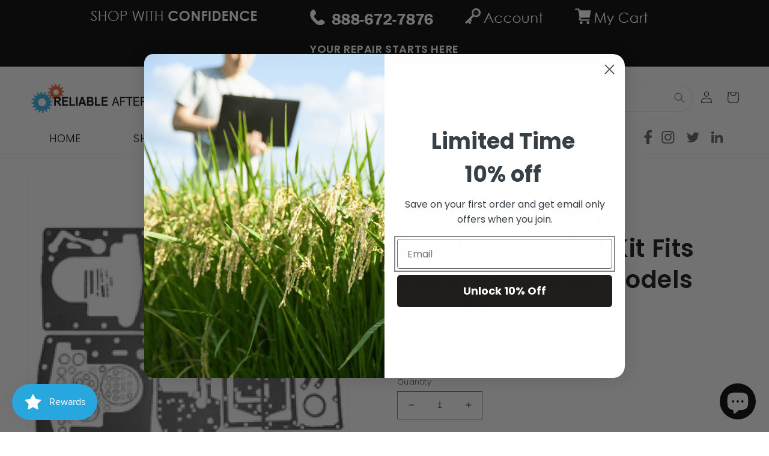

--- FILE ---
content_type: application/javascript; charset=utf-8
request_url: https://searchanise-ef84.kxcdn.com/preload_data.2B7W6k6i5I.js
body_size: 9860
content:
window.Searchanise.preloadedSuggestions=['john deere','massey ferguson 135','case 580c','ford 8n','ford 8n parts','massey ferguson 165','long tractor','massey ferguson 35','hydraulic pump','ford 9n parts','farmall h','case 580 se','ford 3000 parts','ford 3400 tractor parts','massey ferguson','farmall cub','kubota l','case 580b','john deere 4020','tractor seats','case 1845c','massey ferguson 231','rk tractor parts','farmall m','allis chalmers','ford 2000 tractor parts','8n ford tractor parts','ford 9n','case 580 m','john deere 350','allis chalmers wd45','tractor seat','international harvester 15','john deere 4020 tractor parts','mower blades','ford jubilee','pto shaft','new holland','minneapolis moline','massey ferguson to35','air filter','massey ferguson 240','vermeer parts','massey ferguson to20','lawn mower blades','massey ferguson to 35','oil filters','seal kit','massey ferguson 65','brake parts','mower deck','john deere 3020','case 580k','ford naa','ford 2n','water pump','new holland 256 rake','john deere 950 tractor parts','massey ferguson 245','ford 641 tractor parts','front axle','farm pro tractor','steering parts','massey ferguson 253','ford 6600 parts','massey ferguson 50','yanmar tractor parts','fuel filter','farmall super a','white tractor parts','lift arm','cub cadet','craftsman mower parts','david brown 990','ford 800 parts','ford naa tractor parts','john deere 310 c','john deere 3010','john deere seat','john deere 300','ford 1900 tractor parts','ford 4000 gas','power steering cylinder','return policy','allis chalmers b','john deere 5020','massey ferguson 255','international 1086 parts','massey ferguson 150','international harvester 574','new holland baler parts','i h 300 a','9n ford tractor parts','international harvester','has we 10','john deere 40','john deere 4010','kubota steering parts','gr c','john deere 770','ball joint','fuel tank','clutch kit','ford 2n parts','wheel rim','mower belt','new holland square baler parts','case 580d','massey ferguson 85','john deere 620','ih 1066 tractor parts','john deere 4440','husqvarna mower parts','ring gear','ford 501 sickle mower parts','deck belt','massey ferguson 65 parts','john deere 1520','ignition switch','inc no','tie rod','bush hog','new holland 56 rake','international harvester 300','ford 5000 parts','3 point hitch','david brown','new holland 50','john deere 650','john deere 1020','farmall a','case 580b backhoe','david brown 885','farmall super m','john deere 720','john deere 450b','hesston mower conditioner','john deere 5400','john deere mower deck parts','cylinder seal kit','john deere 2240','john deere 4230','massey ferguson 230','john deere 2950 tractor parts','cat part','oliver 550 parts','cylinder special','ferguson to 20','ford jubilee parts','ford 4610 parts','naa tractor parts','john deere 350 dozer parts','john deere 4430','long tractor parts','john deere 440 skidder','john deere mower blades','allis chalmers 7000','john deere 2155','john deere 2120','massey ferguson 265','ford 6610 parts','hydraulic filter','new holland 258 rake','ford 3600 parts','fuel pump','cat 416 backhoe parts','lawn mower tune up','massey ferguson 290 parts','ferguson to30','ford 1910 parts','allis chalmers d15','massey ferguson 1100','steering wheel','john deere model 33','allis chalmers c parts','massey ferguson 30 industrial tractor','fuel line','john deere 1120','john deere 40 bo','42 mower deck','kubota b7100','ford 3000 hydraulic','ford 5000 power steering','john deere 450c','john deere 1010','long 360 tractor parts','ford 5000 steering parts','radiator hoses','new holland 2120','john deere 4600','ford 7000 tractor','john deere 1530','v a','massey ferguson 1105','ford dexta','type j','disc mower','oil filter','massey ferguson 175','tie rod end','tractor manual','john deere mc','john deere 730','v belt','radiator cap','john deere 750 tractor','top link','ford 5610 parts','john deere 40 s','john deere 420 parts','massey ferguson 261','clutch disc','john deere 2010','case 530 parts','ferguson to 30','front axle part','farmall super c','hydraulic cylinder','pto clutch','international 384 tractor parts','toro mower','ford 4500 tractor parts','make massey ferguson','ford 4600 parts','mower tune up','xl rt','sickle mower parts','ford 4000 power steering','komatsu replacement parts','bobcat 753 parts','bushing bearings','john deere rim','lawn mower tires','case 580ck','cooling fan','briggs and stratton parts','exhaust manifold','case 930 tractor','zero turn parts','massey ferguson 135 steering','massey ferguson 135 ti rod','international harvester 424','massey ferguson 383','ford 3930 parts','8n parts','air cleaner','john deere 4000','massey ferguson 270','case 580 k backhoe','new holland tractor','international b414','massey ferguson 245 parts','al john deere','fuel system','john deere 830','international 966 parts','international harvester 674','ford 2810 parts','oliver 1650 parts','john deere 115 parts','ferguson to20','ford 600 aftermarket parts','tractor seat parts','massey ferguson 360','allis chalmers d17 parts','ford backhoe 550','john deere 350 dozer crawler parts','power steering pump','kubota mower deck parts','massey ferguson 1010','fuel cap','david brown 880','hyd cylinder seal kit','steering valve','mitsubishi satoh','hustler mower','ford 801 parts','tractor tires','draw bar','allis chalmers wd','a ford tractor','hydraulic cylinder kit','john deere 4320','john deere 42 mower deck','new holland tie rod end','steering cylinder','massey ferguson 35 gas','ford new holland 2120','massey ferguson to 135','pto p','b 414 parts','replacement teeth','international harvester 140 parts','john deere m','hyd pump','hydraulic cylinder seal kit','kuhn mower','john deere 2030 parts','make toro replacement parts','john deere 970','tractor seat cover','john deere 310 a','woods mower','case 580l','deck spindles','sediment bowl','ford 555b parts','john deere 2640','ford 2000 tractor','massey ferguson 240 parts','hesston parts','ford 1710 parts','40 john deere','case 1845c parts','john deere 68','grain drill','massey harris 44','spark plug','massey ferguson 393','john deere 4040','john deere 2840','case 450 dozer','john deere 40 parts','ford 555d','golf cart','john deere radiator','ford 861 tractor parts','make massey ferguson replacement parts','john deere seats','radiator hose','ford 5000 hydraulic','massey ferguson 235','ford 4000 su','spindle assembly','john deere 314','massey ferguson 285 parts','john deere tractor lift arms','ford 600 parts','john deere 55 mower','tractor rims','john deere 2550','x320 parts','555e new holland','turn mower parts','john deere hood','international 784 parts','massey ferguson 40','mower spindle','massey ferguson 202','ford 655d','cat d3','john deere 4030','case 580e backhoe','john deere 2040','tractor grill','kubota seat','water pump pulley','case backhoe','steering rod','case 450 parts','ferguson to30 parts','tractor rim','massey ferguson super 90','case 590 backhoe','case part','ford 8000 tractor','new idea mower parts','john deere 467 round baler','wiring harness','new holland ford 1510 tractor','tractor top','hp t','u bolt','bush hog part','john deere 2140','massey ferguson 240 steering parts','john deere 301a parts','tan a','massey ferguson radiator','international harvester 1066','tractor ball joint','as ind','drive shaft','john deere 2355','massey ferguson tractor to30','massey ferguson mf 65','2155 john deere','allis chalmers 5050','new holland tractor parts','1066 ih tractor parts','zenith carburetor','lawn mower belt','case 480c','mf 165 parts','cutting edge','lawn mower parts','rebuild kit','massey ferguson rod','john deere 110 garden tractor','john deere fuel filter','muffler fits','allis chalmers 5040 parts','d=12 d=28 b=8','massey ferguson lift pump','ford steering parts','newest parts','allis chalmers 170 parts','new holland 451 sickle mower parts','make husqvarna replacement part','john deere 2755','12 volt starter','john deere 125 mower parts','troy bilt','super h farmall','35 massey ferguson','john deere 455','gehl part','john deere 650g parts','starter solenoid','tie rods','jcb 1400b backhoe','oliver 880 parts','new holland 545d','make massey replacement parts','john deere 4240','farmall a parts','hesston baler','allis chalmers g','make ford-new holland replacement parts','ford 3400 parts','type k','cub cadet mower deck','john deere 4440 parts','international b275','1086 international parts','massey ferguson 2705','long tractor 510','international harvester 454 parts','john deere 135','massey ferguson 283','42 mower deck replacement','john deere 9600 combine','case sc','farmall cub parts','international 674 parts','ford 4000 sheet metal','case 580 l','pto adapter','ford 555a','massey ferguson 275','cab parts','idler pulley','case ih 275','ford 1920 parts','case 580d parts','john deere 350b','ford 9 n','massey ferguson 204 industrial','drive line','farmall c','hydraulic seal','swather parts','john deere 3010 parts','case 1150 dozer','tach cable','craftsman mower parts 42 deck','massey ferguson 65 steering','vermeer baler parts','vermeer 504 f parts','john deere 400','john deere 318','exhaust pipe','new idea','parts caterpillar','john deere 4255','bobcat 743 parts','case 450c','new holland 3930','massey ferguson 180','seal cylinder','ford 3600 tractor','allis chalmers d17','motor parts','ford backhoe','tires and rims/wheels/tires','slip clutch','mtd mower parts','ford 3000 power steering','john deere cylinder','dresser td8e','ford 445a','chalmers ca','john deere 855','scag lawn mower','ignition key for','massey harris 50','john deere gator','ford 1600 tractor parts','8n ford','distributor for','case 580 super n','international harvester 464','john deere 300 industrial tractor','ford 850 parts','john deere 4020 part','case 1030 tractor','minneapolis moline ub','komatsu part','kubota rim','gravely parts','massey ferguson 285','new holland 125','mower blade','massey ferguson 205','ford 7700 parts','3930 new holland','allis chalmers 620','john deere 420','farmall super a parts','ferguson tea 20 tractor parts','massey ferguson 1130','wheels rims','massey ferguson combine','john deer l110','ford 5000 gasket','case 350b','international harvester 560','ford 655a','ford tractor parts','new holland gt','3000 ford tractor','gleaner combine','john deere 2020','cab heater','ford 1715 tractor','case 530 model 32','cat muffler','allis chalmers d14','allis chalmers 5040','john deere 6400','deck spindle','cab glass','tachometer cable','9n ford','steering cylinders','case 580 super l','kohler k','john deere hydraulic cylinder','ford 3910 parts','john deere 4100','kubota radiator','ford 260c','rim and wheel','case 580 super e','axle seal','oil cooler','battery cable','mf 50 parts','perkins ad3 152 engine','super m parts','john water','fordson major','john deere steering link','massey ferguson mf 60','john deere 790 tractor parts','ford tractor 7740','john deere mower spindle','snow plow','case 580k parts','john deere 350 dozer','massey ferguson 1135','135 massey ferguson','john deere 450','throttle cable','john deere 4620','john deere 148','jcb parts','international 826 parts','john deere crawler','ford 5000 steering','tractor parts 460 farmall','zetor parts','1900 ford tractor parts','ford 4600su','international harvester 706','international 464 tractor','spark plugs','massey ferguson 250','lower lift arm','land pride','finish mower wheel','international 100 mower','kubota b6200','mahindra parts','gear box','case 1840 parts','ford 5000 engine','c farmall','fordson super major','ferguson tea 20','massey ferguson 230 steering parts','john deere 310se','john deere 425','john deere 8100','ferguson to35','john deere bearing','simplicity parts','pressure plate','lift arm john deere','farmall 200 parts','john deere 5105','massey ferguson 1080','ford 555c','fordson dexta','new holland ts100','long tractor parts 2610','john deere water pump','case 480d','rake teeth','john deere tractor parts','ford 340a tractor','caterpillar 420d','caterpillar d2','pre cleaner','cooling fan kubota','new holland muffler','ford 3000 power steering parts','electrical plug','fuel injector','massey ferguson 362','john deere hydraulic pump','led lights','case 580 e backhoe','make massey ferguson replacement parts mf 135','ac wd45','rk tractor door','ford 4630 parts','7600 ford tractor','massey ferguson te20','bad boy mower parts','exhaust muffler','2n ford tractor parts','john deere l108 mower parts','oliver super 55','david brown 1210','kubota replaces','lights john deere','ferguson f40','case 580k backhoe','injection pump','allis chalmers 7060','track adjuster','hydraulic pumps','ls air filters','case 430 tractor','case 580m','allis wc','john deere power steering cylinder','kubota l225','hydraulic coupler','3 point hitch kit','ditch witch','ford 8n parts number','john deere 4250','2750 john deere','john deere 2030','tool box','cat d3c','580 super l','john deere 4630','john deere parts manual','ford 6700 parts','john deere clutch','john deere seal kit','massey harris pony','fuel filters','massey ferguson 165 steering','new holland ts110','ignition coil','john deere 210c','disc mower disc','john deere 2940','john deere 1020 parts','ford new holland wheels','implement yoke','craftsman mower spindles','case 580e','john deere b','2-60 white tractor parts','new holland 268 baler parts','hesston swather','ford power steering','massey ferguson injection pump','ford 4500 tractor','john deere 7810','radiator hose in 1','scag parts','david brown 1200','ford 550 backhoe','massey harris 30','model b brake parts','john deere mx10 parts','ih exhaust parts','case 580se','massey ferguson 30b','case 580 backhoe','massey ferguson clutch','case 580l backhoe parts','lift arms','farmall super mta','stabilizer bar','steering kit','john deere 1050','john deere 790','ford 8n tractor','bobcat and','international harvester 454','carburetor kit','ford 2000 parts','new holland 55 rake','massey ferguson 210','simplicity lawn tractor parts','case 450b','john deere 4640','case ih 685','light switch','club car','ford 3600 steering','m exhaust muffler','john deere 400 garden tractor','gas cap','ford 8000 parts','massey harris','john deere 990 parts','rk 25 fuel filter','seat cushion','ford 555b','case 2390 tractor','david brown 1212','top link parts','head gasket','deutz allis','case ih 595','steering arm','massey ferguson 1040','ih 464 parts','massey ferguson mf 150','red cab','90 min a','tilt cylinder','john deere 820','instrument panel','john deere 316','new idea parts','wheel horse','farmall md','1953 ford jubilee parts','john deere 2510','john deere skid stock','john deere 567 round baler','case lift arm','john deere 5205','john deere 2440','fits tune up','john deere 513','allis d15','massey ferguson 471','track parts','kubota steering','b414 international','parts for ford 7000','john deere a gaskets','ford 3910 steering','new holland drawbar','allis chalmers c','234 international tractor','u joint','ford a filter','farmall bn','massey ferguson 1030','john deere 522','axle shaft','case 580sk parts','case 530ck parts','massey ferguson 20 power steering parts','hyd pump parts','ford 1700 tractor parts','john deere 6410','skid steer 90','john deere 2950 tractor','pump hydraulic','ac compressor','john deere 430','rear rim','kubota l285 parts','international harvester 606','massey ferguson 250 tractor','minneapolis moline 670','grasshopper mower deck','gas tank','hydraulic oil','ford 1900 parts','massey pump','6640 new holland','ford 2910 parts','ford 801 aftermarket parts','john deere 630 tractor','ford hydraulic pump','international harvester cub','massey ferguson 383 parts','make allis chalmers replacement parts','case 580c brake parts','case 580sl','massey ferguson 1085','rk tractor wheel hub','led lumens','john deere 1010 tractor parts','trailer parts','7600 ford tractor parts','john deere 2150','8300 tractor parts','john deere muffler','control valve','john deere 60 deck','john deere 2955','john deere 896','craftsman mower parts model 917','john deere fan','case 310 dozer','john deere 3155','round baler','john deere lt150 mower parts','mahindra tractor parts','hustler raptor','corn head','kuhn tedder','tractor ford 6640','mf 35 parts','case 310 crawler','voltage regulator','ih td6','john deere 2510 parts','snow blower','power steering','reference number','john deere 640 parts','tail wheel','kubota deck','starter motor','transmission case','model lo','ford 335 industrial tractor','zero turn blade parts','600 series ford tractor','ford jub','and model','ford 7740 tractor','ford new holland tie rod','o-ring seal','deck wheel john deere','john deere bolt','simplicity parts deck','ferguson te20','john deere 6400 tractor parts parts','craftsman mower deck','hay rake','john deere model 40','kohler engine parts','880 david brown','john deere 4755','ford valve','fiat allis','bobcat 310 parts','dixon ztr','trailer axle','tie rod ends','new holland 256 rake parts','new holland backhoe','john deere 450 crawler','bobcat 773 parts','john deere pto','case seal kit','make massey ferguson replacement','mf super 90','international 544 parts','550g dozer','john deere lx188','as 30 12 x 30 x c','john deere 3 point hitch','massey ferguson mf 35 hydraulic','engine overhaul kit','bobcat 853 parts','new holland cy','seal kit for hydraulic cylinder','dixie chopper parts','case 850b','international 806 parts','ford 3400 industrial parts','allis chalmer wc','minneapolis moline parts','john deere 355d','ford 4100 parts','john deere la145 parts','tractor case ih 7140','john deere 2040 parts','kubota b8200','massey ferguson 265 parts','john deer pump','kubota power steering','massey ferguson 20c','ford 501 sickle mower','kubota b7200','ford 5000 fuel line','540 b tractor','c 10,5 st','new holland hood','allis chalmers ca','ford 9700 parts','massey ferguson 135 hydraulic','switch key in','massey ferguson 35 diesel','jcb 1400b','rhino tractor parts','key switch','massey ferguson 4225','drag link','farmall 140 parts','hesston 530 baler','ford 3400 industrial tractor parts','john deere 4455','ford 2000 series tractor parts','briggs & stratton','john deere 4300','lift cylinder','john deere 410c','massey ferguson 230 parts','neutral safety switch','massey ferguson 263','oil pressure gauge','case 580 ck','ford fuel line','massey ferguson 35 wheel','case 580 b','600 rod bearings','1910 ford tractor parts','international cub','ford new holland','8n ford parts','john deere 1020 gas tractor parts','ford radiator','125 massey ferguson','deere 425 garden tractor','ford 5000 pto','for ford 2000','kubota l245','toro snowblower','massey ferguson 298','allis chalmers 720','snapper part number','super 88 oliver','kubota tie rod end','massey ferguson 300 combine parts','ford 8n radiator','cylinder seal kit fits lift','and bushing','make david brown replacement','john deere 332','massey harris 333 tractor','john deere 6200','front wheel','gear shift boot','ih 656 parts','ih farmall cub parts','tedder parts','john deere 1120 parts','john deere 50','john deere 450b dozer','125 allis chalmers replacement parts','case 580sk','ford 601 tractor parts','mulching blades','fuel sending unit','massey ferguson super 90 tractor parts','grammer seat','mower disc','head lights','john deere d110','ford tractor parts 2000','case 580ck parts','pto slip clutch','bucket pin','john deere 4010 parts','rt m','massey ferguson 165 part','alternator all','international harvester 2424','ford model 48','ford steering','ford 3000 steering parts','king kutter','john deere 4450','ford 4000 steering','poulan parts','john deere 440','new holland tn65','draw pin','bobcat t190 parts','hyd cylinder loader','lawn mower tires\'[0','case tractor seats','7700 ford tractor','john deere 4050','john deere 5410','case ih 395','tractor seat suspension','tire tractor','hydraulic control valve','allis chalmers wc','kubota b7800 parts','bad boy','john deere 950','allis chalmers b parts','case drawbar','allis chalmers 66','allis wd45','tractor tire','john deere 500c','backhoe hydraulic','john deer','gehl skid loader','jacobsen part','hydraulic hose','rotary cutter blade','massey ferguson 135 power steering','hitch lift arms','oliver 1950t','bobcat 751 parts','briggs and stratton part number','new holland disc mower','prestolite distributor parts','kubota clutch','farmall 460 parts','allis chalmers 6060','706 farmall parts','super dexta','massey ferguson 14','john deere 6420','cat skid steer','case ih 5240','allis chalmers 180','david brown 885 parts','oliver 1550 parts','international 660 loader','massey ferguson 275 tractor parts','injector pump','case 310g','ditch witch parts','kubota rims','lawn mower blades 42','door glass','case 480e','glow plug','temperature gauge','john deere 1010 dozer','ignition to fits','1510 ford tractor','fuel gauge','massey ferguson 4255','ford tractor exhaust pipe','ford 8n carburetor','ford backhoe 4500','yazoo kees','ford 4000 kit','john deere part number','ford 5600 parts','john deere 440 crawler','massey ferguson 135 fuel line','universal seat','case 350 dozer','john deere exhaust','gear head','john deere 540 loader','craftsman 42 mower deck','hitch pins','ford 501 mower parts','z134 engine','john deere d exhaust','tie rod assembly','massey ferguson 1030 parts','toro mower blades','case david brown 1210','hydraulic valve for steer','john deere 510 backhoe','cat 420d','575d ford','fan belt','mower seat','ford carburetor','massey ferguson 431','1845c parts','rk pto parts','john deere 80 excavator','kubota l235','cub cadet blade','john deere 310d','case vac 14','kubota b1700','ford power steering cylinder','lawn mower blades for pro z','marvel schebler tsx','kohler k321','john deere 755','piston rings','ford 7710 tractor parts','swing cylinder','massey ferguson 40b','john backhoe 7','kohler k301','ac d17 parts','mahindra tractor seat replacement','new holland rear glass','kubota zd326','ford tractor seat','da oil','led tractor lights','hustler part number','deere 850c','clutch release bearing','rear wheel rim','jcb 3d','new holland 4610','brake shoes','50’s backhoe parts','chain for','steering spindle','massey ferguson 1155','ford 1720 parts','sickle bar mower part','john deere f725','air pre-cleaner','new idea part','1105 massey ferguson','international radiator','lawn mower seat','cooling fan new holland','kubota tractor','ford 2000 steering','radiator for','john deere 110 garden tractor engine','massey ferguson 231s','allis 5050 parts','engine kawasaki','john deere armrest','5/8 v belt','massey ferguson 2675','case ih 2388','bobcat s130','wheel hub','john deere 2030 steering','5140 case ih parts','tail light','hay rake teeth','ferguson f 40','craftsman 48 mower deck','suspension seat','seats for','cub cadet rzt 50 deck','new holland power steering cylinder','case 580 l fuel','massey ferguson 1020','case 580b ck','4030 john deere','quick attach','cat seat','massey ferguson 150 steering components','inner tube','loader pins','western snow plow parts','john deere tractor drawbar pin','cat d6c','electrical system','massey ferguson 275 steering','steering gear','steering shaft','engine oil and filters','john deere glass cab','international harvester 1066 parts','case 380b','784 international harvester','massey ferguson 304','new holland haybine','bucket pins','kioti parts','for 4000 ford radiator','master cylinder','ford hydraulic pump shaft','craftsman deck','wheel horse parts','case sc parts','wheel motor','pto clutch john deere','international 856 parts','tie rod end john deere','scag deck','ford 2110 tractor parts','52 deck blades','3600 ford tractor','new holland baler','exhaust elbow','massey ferguson 3165','drag links','john deere fender','massey ferguson 35 parts','allis chalmers 190xt','ford 2000 gas tractor parts','block heater','ford muffler','massey ferguson 362 steering','ford 4000 cable','ford 1500 parts','new holland tl90','john deere part','part number','ford 555 backhoe','ford 2000 steering parts','ford seats','john deere x324','john deere 3020 parts','craftsman model','branson tractor','john deere 60','wheel assembly','ih 856 tractor','massey ferguson to 20','rhino mower','john deere 5320','ford tractor 5600','tractor cat hydraulic','ford tractor','tune up kit','stabilizer chain','international 500 e','fuel injection pump','ih 444 gas','parts for a backhoe','john deere 4520','ih b414','84 john deere','kubota l2850','case 530 engine','magneto parts','john deere 310e','kubota l245 parts','craftsman parts','new idea 402 parts','seat back cushion','long 350 tractor','170 new holland','fuel bowl','tech cable','john deere shaft pin','massey ferguson 20','craftsman lt2000 deck parts','kubota m','ford 4000 gauges','332 john deere skid steer','john deere m drawbar','clutch alignment tool','ford 851 parts','john deere 650h','wheel bearings','rotary blade','onan p220','john deere lights','ford 755 backhoe','exmark part no','massey ferguson to30','massey ferguson 235 parts','farmall h decal','ford gauges','new holland 1700','ford 5000 steering cylinder','husqvarna zero turn','john deere a','massey ferguson 481','high lift blades','5040 allis chalmers','david brown 995','international 2400a','massey ferguson 135 lift','850b case','tie rod for ford','john deere cables','ford 4000 fuel pump','john deere 375','head light','john deere gt235','massey ferguson 1250','massey ferguson 451','oil pan','john deer 350 crawler','kubota l275','ford new holland 1920','new holland baler part\'s rod','cultivator parts','tractor step','mower deck toro','dip stick','new holland ls180','international 444 all part\'s','case 1070 parts','massey ferguson light','ford 9n steering','parts for massey ferguson 255','john deere 435','1720 ford new holland','john deere filters','ford 420 steering','ih 444 parts','mower replacement seat cushions','international 2500b','arm rest','friction disc','john deere steering cylinder','lift link','starter parts','kubota bx','international 1066 steering','john deere baler','oil filter for','john deere 300b','john deere s670','pto drive line','john deere bar','john deere tachometer','g bottom','massey ferguson pump','2240 john deere','kubota l175 parts','delco starter','connecting rod','john deere 160','case ih tie rod','in mower','john deere 430 garden tractor parts','battery box','radiator for a 5000 ford tractor','ford power steering kit','ford 640 parts','flail mower blade','john deere lt166','spindle housing','hydraulic cylinders','tractor top link','john deere 4310','massey ferguson 235 power steering','1830 john deere 1830','fuel lines','john deere 450c dozer','kubota rtv','radiator core','red cab international','axle spindle','drive belt','cub cadet mower blades','hydraulic valve','john deere z445','tractor fuel pump','massey ferguson 231 steering','ford 3000 parts steering','new holland exhaust','john deere 2355 steering','backhoe 1400 backhoe','drawbar for a new holland tractor','wheel and center','john deere 44 loader','ford seat','cylinder seal seal kit case','john deere 550 dozer','yanmar tractor parts steering','international harvester 2444','cylinder head','massey ferguson steering','seat cover','husqvarna spindle','john light','lawn mower','ford rim','massey harris 22','international harvester 766','massey power steering cylinder','john deere carburetor','ac 190xt parts','case 580sm','240 massey ferguson power steering','tractor canopy','case ih 7220','ford 4000 diesel parts','ford 555c backhoe','new holland tc30','white 2-105 parts','kubota l175','john deere l118','ariens part','case 570mxt','ford super dexta parts','mower blades cut 16','make allis chalmers d17 d','allis chalmers 7040','massey ferguson 263 parts','ford 6600 steering parts','massey ferguson 175 power steering','hydraulic side link','massey ferguson 245 power steering','massey ferguson 245 hyd parts','ford 5000 tach cable','international 140 parts','case 580 filters','snap ring','blower motor','ford 3000 diesel','john deere 920','ford 545d','zetor 5211 parts','steering valve massey','radiator hose john deere','ford 3000 pto','john deere 440 ic','ford 8n hood','crank shaft','case 1840 skid steer','case 580 d parts','carburetor gasket','case ih','john deere ignition switch','john deere for 4255','bearing kit','john deere 250 skid steer','john deere 48c mower deck','arm lift','case ih 585','6620 combine parts','john deere 920 mower','massey ferguson 85 pump','ford 4000su','ford 601 parts','cub lo boy 154','gravely mower','international harvester 354','case 1190 parts','ford 3600 fuel system parts','pto shaft 6 spline','case starter','kubota b6100','jcb part','snapper deck','be mower spindle','john deere 1650','new holland hay rake parts','massey ferguson seat','1630 new holland','ford 4000 exhaust','john deere 310c','john deere 410','marvel schebler','hitch pin','4400 john deere combine','wheel bolt','ford tractor steering parts','international 140 gas','injector ti','massey ferguson 40e','allis chalmers 170','ford tractor parts 2120','tedder tooth','ford 5000 fender','husqvarna mower deck blades','allis chalmers wd parts','john deere alternator','deere model d carburetor','cab door','massey ferguson 135 distributor','john deere 2955 parts','case 850 dozer','massey ferguson drawbar','dixie chopper','bobcat parts s250','allis chalmers 190xt parts','international 766 parts','li 400a','tractor lights','instrument cluster','power steering cylinder for ford 4000','new holland pto','ford 3000 fuel line','prestolite distributor','new holland draw bar','oliver tractor','tractor seat arm rest','john deere 2855n','3415 ford new holland parts','john deere deck','starter switch','massey ferguson fe35','wico model x magneto parts','oliver 1655 parts','john deere b carburetor','jd part','steering box','case brake parts','case 450c dozer','ford parts','carb kit','dr equipment','satoh s650g','1210 new holland','john deere 310a','poulan mower part','john deere 509','deck belts','massey ferguson 154','cyl seal kit','1486 ih tractor','ford sheet metal','gator seat','kubota radiator hose','john deere lt155','pins and bushings','ford backhoe 555b','tractor ford 7610','steering parts 165 massey','make jcb replacement parts','john deere 1520 parts','poulan pro','ford 3400 tractor','case steering seal kit','zenith carburetor parts','john deere 2950','caterpillar 257b','leveling box','ford 1210 model','lift rod john deere','international 500c','new holland d75','for gravely mower','weld in','john deere 1025r','denso starter','john deere 830 parts','pro force','new holland tr 99','hydraulic repair kit','oregon blade','kubota wheel','massey ferguson tie rod','12 tire and wheel','filter for case','ford new holland 2000 parts','steering motor','john deere d140','john deere 4020 seat','tractor front spindle','john deere mt tractor','ford hood','tilt cylinder seal kit','fuel shut off solenoid','kubota seats','planetary gear','john deere 3400','ford 340 steering parts','mulching blade','case 580b cylinder seal kit','fits john deere 4230','lazer z','hydraulic oil filter','ford 5000 tractor seal kit','ford 555 engine parts','350c john deere','hydraulic pump john deere','case 580 m cab','john deere cab parts','1300 r on','pto shield','brake master cylinder','farmall h carburetor','minneapolis moline jet star','door latch','john deere 8650','massey harris pacer','case 530ck','hydraulic oil cooler','grill guard','massey ferguson 1210','john deere la110 deck parts','john deere 3020 engine parts','john deere power steering','1390 david brown','kubota b7100 hst','brake drums','d4 caterpillar tractor parts','r ft','spindles çub cadet','super a front wheel','john deere 5300','massey ferguson 1135 parts','ford 4600 su','front tires','ford 5000 seat','ford 1510 parts','ford decals','dresser dozer','600 25m 5m','john deere 5310','john deere l130','john deere fuel pump','bobcat s220','john deere 550b','501 ford mower','service manual','john deere g','sickle mower','grass catcher','o ring kit','international harvester 284','case ih 1660','john deere 2350','kubota parts','hitachi excavator','4720 john deere','ford 5000 transmission parts','fuel injectors','vicon mower parts','john deere 730 diesel','power steering hose','yanmar tractor radiator','minneapolis moline 445','wd engine','kioti tractor','sickle head','massey ferguson 35 rims','temperature gauges','final drive','parts blade spindle','rhino bush hog part','ford clutch','ford 4000 hydraulic filter','massey ferguson 135 pump','massey ferguson f40','john deere mufflers/exhaust','john deere gx335','fan blade','leveling box assembly','tractor steps','glass door','front tire part','oliver 77 parts','19 mower blades','allis chalmers 7030','choke cable','ferguson to 30 starter','2705 massey ferguson','international harvester 1486','minneapolis moline m602','360 long tractor','john deere 310sj','case ih 885','john deere seat cushion','255 massey ferguson wheel','make vermeer replacement parts','quick hitch','john deere sickle mower','kobelco parts','john deere 301a','minneapolis moline g1000','john deere piston','allis chalmers 185','oliver super 88 ca','john deere 8000','briggs & stratton part','case 590 turbo','sediment bowl assembly','td 8 everything','john deere 2130','points and condenser','ford 600 tractor air filter','international h carburetor','ford 755a','buddy seat','pitman arm','case ih 485','ford 420 industrial','farmtrac parts','steering wheel cap','wheel bolt wheel bolt','ford naa steering','ford 555a parts','toro z master','disc harrow parts','rpm parts','axle bushing','side link','engine block heater','ford 3000 hydraulic valve','john deere 4840','new holland gasket set','john deere 145','international 500 dozer','john deer 568 baler','fuel pump for','ford 4500 gas','ford 841 parts','pin seal','ford 4400 tractor parts','john deere lx178 parts','ford 9600 parts','power steering hydraulic','control cable','ford 900 series','ford 1700 tractor','john deere 2440 parts','loader cylinder','241 massey ferguson parts','ih exhaust','replacement hood','water pump for','john deere 830 windrower','mf 20 i industrial','international 656 hydro parts','massey ferguson 65 diesel','l35 parts','450 case dozer','kubota engine parts','seat for john deere tractor','cat 3 drawbar','kohler engine','john deere la165','john deere x300','long 510 parts','case 580 sl','john deere 6600 combine','air filters','blades for 54 deck','make allis chalmers seal','case 580 super k','fuel shutoff cable','international 1086 cab parts','drive sprocket','ford 4000 loader','great bend','cat 953 parts','john deere b generator','john deere f735','john deere 2940 parts','tractor parts hydraulic pump','case ih mx120','international 300 utility','john deere 1010 gas engine parts','l130 mower parts','massey ferguson 8 hole','ford 600 hydraulic pump','cab kit','ford hydraulic','kubota l2501','case 480d backhoe','kubota b7500','ford 4000 parts','club car parts','massey ferguson 204','oliver 88 tractor parts','woods mower blades','john deere decals','john deere la175','case 1845c hydraulic','455 new holland sickle mower','gasket kit for i','ford grill','massey ferguson fuel cap','engine rebuild kit','massey ferguson 1205','valve cover gasket','case 1835b','ford 4000 carburetor','1520 ford tractor','cat d3b','john deere l110','rk tractor parts lights','international 340 tractor','ih 806 parts','ariens walk behind mower parts','john deere starter','lift arm 28','stihl trimmer head','radiator 4 row','belt pulley','john deere 60 tractor','ford 4000 power steering cylinder','john deere gp','hay tedder teeth','3600 ford parts','td 7 everything','crank seal','air cleaner e a','rim center','plow parts','ford key','john deere gasket','new holland 6610s','new holland 655e parts','john deere shield','simplicity mower blades','860 ford tractor parts','steering clutch','temp gauge','fuel return t','case 530 ck','deutz fahr','hydraulic hoses','allis chalmers 8030','hydraulic filters','1964 ford tractor 4000','make allis chalmers parts','tail wheel assembly','john deere 5225 parts','john deere 450c parts','kubota l3450','john deere dozer 350','ferguson rear rim','john deere 650g','case 580 k','cub cadet 104','john deere center wheel','john deer 7610','ferguson to 35','ford tie rod end','9n parts','international harvester 3400a','5510 john deere','amp meter','allis chalmers transmission parts','kubota hose','woods part','case 580ck backhoe','ford power steering pump','rake tooth','massey ferguson parts','255 case/international','ford 3400 tractor p','radiator 3 row','mtd rzt 50 deck','john deere 70','case vac','tractor drawbar','john deere 790 tractor','ford pto','farmall b','ford 960 parts','john deere 450g','case ih 1020','farmall super h','john deere air cleaner','intake manifold','john deere tie rods ends','tach cable for','john deere 400 garden tractor 60 deck','massey ferguson 180 steering','tractor seat cushions','international harvester 404','john deere 4960','698 massey ferguson','lift pump','ford 420 parts','lawn mower deck','deere fender','fan for','power major','john deere 420 garden tractor','s hooks','154 cub lo boy international','snow plow parts','cat 1 lift arms','550h john deere','pto shaft part number','345d loader','mower blades 72','ford manifold','john deere 2555','water pumps john deere','old massey ferguson tractor parts','john deere m steering wheel','l 110 tractor parts','rhino driveline','gas strut','ford 5000 pto parts','ford 655 backhoe','john deere 155c','john deere 850','135 massey ferguson hydraulic','ford 8n tractor parts','case 60 xt','brands on tractor parts'];